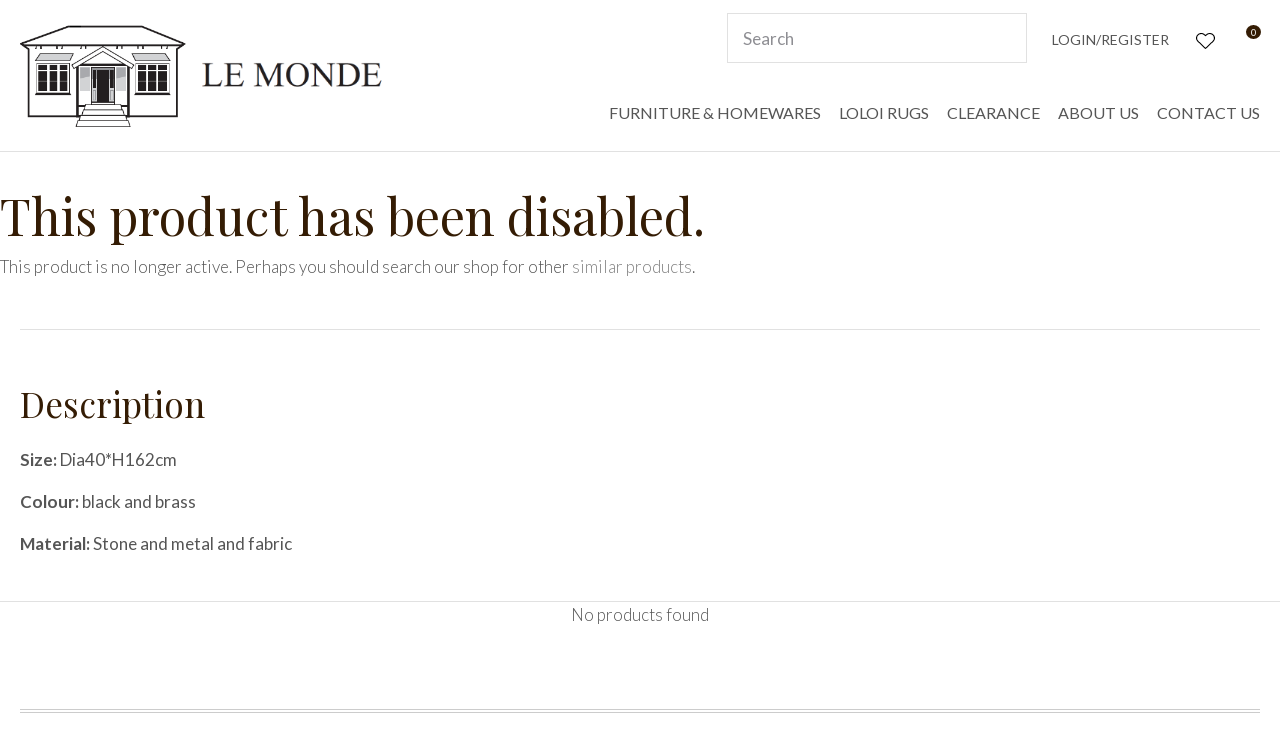

--- FILE ---
content_type: text/html; charset=iso-8859-1
request_url: https://www.le-monde.co.nz/process?mv_display=ajax_action_captcha_process_3937&remote_sub=captcha_process_3937
body_size: 40
content:
+:





<input type="hidden" name="antispam_encoded" value="43fd1e986c31703ef2fc8a5d8be15662" />
<span class="control-image"><img src="https://www.le-monde.co.nz/process/x_mv_display/render_svg_svg7418378.html" alt="spam control image" /></span>


--- FILE ---
content_type: application/javascript
request_url: https://www.le-monde.co.nz/process/x_g/ZehOLJBX-QkvTkMyb/mv_display/components_ProductDisplay_Product_product.js
body_size: 6716
content:
if ( !document.IncludedFiles ) document.IncludedFiles = [];
document.IncludedFiles['https://www.le-monde.co.nz/process/x_g/ZehOLJBX%2dQkvTkMyb/mv_display/components_ProductDisplay_Product_product.js'] = 1;
//Included: components/ProductDisplay/Product/product.js
/*
Javascript for the Product component - expects a global variable 'product' to be set containing 
an object of product data
*/
(function() {

	// perform all lookups with the wrapper to prevent bleeding into other components
	var wrap = document.querySelector('.component_ProductDisplay_Product .product');
	var dummy = document.createElement('div');

	// shared methods for interacting with the product order form
	// NOTE: these can be overriden for a customisation by updating window.productView
	var productView = window.productView = {

		hookRegistry: {},

		/**
		 * Register a hook with callback function
		 * @param {string} name - name of the hook
		 * @param {function} callback - callback to run for the registered hook
		 */
		registerHook: function(name, callback) {
			this.hookRegistry[name] = this.hookRegistry[name] || [];
			this.hookRegistry[name].push(callback);
		},

		/**
		 * Execute all the registered hook
		 * @param {string} name - name of the hook
		 * @param {args} args - optional arguements to pass into the callback
		 */
		executeHooks: function(name, ...args) {
			this.hookRegistry[name].forEach(callback =>  {
				callback(...args);
			});
		},

		/**
		 * Retrieve a hash of all options => current setting for the current product
		 */
		optionSettings: function() {
			var optionSettings = {};

			// loop through all options & determine each value
			var options = wrap.querySelectorAll('.order .option');
			for (var i = 0; i < options.length; i++) {
				var option = options[i];
				optionSettings[option.name] = option.value || option.options[option.selectedIndex].value;
			}
			return optionSettings;
		},

		/**
		 * Work out the variant code for a set of options (advanced options)
		 */
		variantCode: function(options) {

			// check if we have a single select box for all options
			var variantSelect = document.querySelector('#variant-code');
			if (variantSelect) {
				return variantSelect.value || variantSelect.options[variantSelect.selectedIndex].value;
			}

			// otherwise we need to work it out from the various option settings
			if (typeof options == 'undefined') {
				options = productView.optionSettings();
			}

			// loop through all possible variants for this product & compare the settings
			// for each variant to the current option settings
			for (var code in product.optionMap) {
				var settings = product.optionMap[code];
				var match = true;
				for (var group in options) {
					if (settings[group] == options[group]) {
						continue;
					}
					match = false;
					break;
				}

				// if we get to here, then all current option settings matched the current variant
				if (match) {
					return code;
				}
			}
		},

		/**
		 * retrieve current settings on the form
		 * @return {Object} containing sku, quantity, and any options (code or object of group: value settings)
		 */
		currentSettings: function() {
			var form = wrap.querySelector('.order');
			var data = {
				sku: product.sku,
				quantity: parseInt(form.querySelector('#quantity').value || 1),
			};
			var options;
			if (product.optionType) {
				data.options = product.optionType == 'Simple' ? 
					productView.optionSettings() :
					productView.variantCode();
			}
			return data;
		},

		/**
		 * retrieve the relevant price for the current product settings
		 */
		retrieveUpdatedPrice: function() {
			var current = productView.currentSettings();
			if (product.optionType) {
				current.option_type = product.optionType;
				current.options_advanced = product.optionsAdvanced;
				if (product.optionType != 'Simple') {
					current.code = current.options;
					delete current.options;
				}
			}

			// retrieve the new price & update the interface
			new Controller('ProductDisplay/Product/update_price')
				.execute({
					product_data: JSON.stringify(current),
				})
				.then(function (result) {
					var data  = (typeof splitTestData != 'undefined') ? splitTestData : result.data;
					productView.updatePrice(data);
				});
		},

		/**
		 * receive a hash of price data, and update various element of the interface to reflect
		 * the new price
		 * @param {Object} priceData - containing keys for unit, flat, discount
		 */
        updatePrice: function(priceData) {
			var price = wrap.querySelector('#price');
			var unit = price.querySelector('#unit');

			// update the price displayed on the page
			if(unit) {
				if(price) {
					unit.innerHTML = priceData.unit;
				}

				// update discount data if required
				if (priceData.discount) {

					// original price
					var flat = price.querySelector('#flat');
					if (flat) {
						flat.innerHTML = priceData.flat;
					}

					// discount amount
					var discount = price.querySelector('#discount');
					if (discount) {
						discount.innerHTML = priceData.discount;
					}
				}
			}
			// execute all callback under updatePrice hook
			this.executeHooks('updatePrice', priceData);
		},

		/**
		 * check if we need to display out of stock messages
		 * simple product (including simple options) - insufficient quantity
		 * advanced options/subproduct - insufficient quantity on selected variant
		 * if site is configured to disable on insufficient stock, disable the add cart button
		 */
		checkStock: function() {
			product.stockDisable = parseInt(product.stockDisable) || product.stockDisable;
			product.stockDisable = (product.stockDisable && product.stockDisable == 1) ? true : false;

			// check if we need to display a stock message
			if (typeof product.inventory != 'undefined') {
				var outMessage = wrap.querySelector('#out-of-stock') || dummy;
				var insufficientMessage = wrap.querySelector('#insufficient-stock') || dummy;
				var current = productView.currentSettings();
				var inactiveMessage = wrap.querySelector('#inactive-option') || dummy;

				// what is the inventory level for the current product / selected variant
				var inventory = typeof product.inventory == 'object' ? 
					product.inventory[current.options] :
					product.inventory;

				var currentOption = product.optionMap[current.options];
				if (typeof currentOption != 'undefined') {
					if (currentOption.inactive == 1) {
						inactiveMessage.classList.remove('hide');
						addCart.disabled = true;
						return;
					} else {
						inactiveMessage.classList.add('hide');
					}
				}

				// display message and/or disable buynow if out of stock
				if (inventory <= 0) {
					outMessage.classList.remove('hide');
					insufficientMessage.classList.add('hide');
					addCart.disabled = product.stockDisable;
				} else {
					outMessage.classList.add('hide');

					// check we need to display an 'insufficient quantity' message
					addCart.disabled = false;
					if (inventory < current.quantity) {
						insufficientMessage.querySelector('#stock-quantity').innerHTML = inventory;
						insufficientMessage.classList.remove('hide');
						addCart.disabled = product.stockDisable;
					} else {
						insufficientMessage.classList.add('hide');
					}
				}
			}
		},

		/**
		 * update the inventory then call the checkStock method
		 * if the add to cart button need to be disabledand show the out of stock message
		 */
		updateStock: function() {
			var current = productView.currentSettings();
			new PopupCart()
				.checkStock(current.sku)
				.then(function (result) {
					product.inventory = result.data;
					productView.checkStock();
				});
		}
	};

	// primary image slider
	wrap.querySelector('#image-slider').classList.add('glide');
	var primarySlider = new Glide('#image-slider', {
		type: 'carousel',
		perView: 1,
		dragThreshold: false,
		gap: 0,
		focusAt: 0,
		startAt: 0,
	}).mount();
	if (product.images.length <= 1) {
		primarySlider.disable();
	}

	// create thumbnail slider if it needs to slide
	if (wrap.querySelectorAll('#thumb-slider button.thumb').length > 5) {
		var thumbSelector = '#thumb-slider';
		wrap.querySelector(thumbSelector).classList.add('glide');
		var thumbSlider = new Glide(thumbSelector, {
			type: 'carousel',
			perView: 5, //thumbButtons.length > 5 ? 5 : thumbButtons.length,
			gap: 10,
			focusAt: 0,
			startAt: 0,
		}).mount();
	}

	// bind thumbnails to change image slider
	var thumbButtons = wrap.querySelectorAll('#thumb-slider button.thumb');
	for (var i = 0; i < thumbButtons.length; i++) {
		thumbButtons[i].addEventListener('click', function(event) {
			var index = event.currentTarget.dataset.index;
			primarySlider.go('=' + index);
		});
	}

	// image zoom
	var sliderImages = wrap.querySelectorAll('#image-slider figure');
	for (var i = 0; i < sliderImages.length; i++) {

		// set the backgroun image on the figure
		var image = sliderImages[i].querySelector('img');
		sliderImages[i].style.backgroundImage = 'url(' + image.src + ')';

		// bind hover
		sliderImages[i].addEventListener('mousemove', function(event) {
			var zoomer = event.currentTarget;
			var touches = event.touches ? event.touches[0] : {};
			offsetX = event.offsetX ? event.offsetX : touches.pageX;
			offsetY = event.offsetY ? event.offsetY : touches.pageX;
			x = offsetX / zoomer.offsetWidth * 100;
			y = offsetY / zoomer.offsetHeight * 100;
			if (x > 100) x = 100;
			if (y > 100) y = 100;
			zoomer.style.backgroundPosition = x + '% ' + y + '%';
		});
	}

	// bind add to cart
	var addCart = wrap.querySelector('#add-cart') || dummy;
	addCart.addEventListener('click', function(event) {
		event.preventDefault();
		addCart.disabled = true;
		addCart.classList.add('loading');

		// retrieve data to submit order
		var current = productView.currentSettings();
		if (typeof current.options == 'object') {
			current.options = JSON.stringify(current.options);
		}

		// add the product to the cart & show the popup cart
		new PopupCart().
			add(
				current.sku,
				current.quantity,
				current.options,
				function() {
					addCart.disabled = false;
					addCart.classList.remove('loading');
					productView.updateStock();
				}
			);
	});

	// bind change events for order form (options, quantity etc)
	var inputs = wrap.querySelectorAll('#product select, #product input[type=text]') || [];
	for (var i = 0; i < inputs.length; i++) {
		inputs[i].addEventListener('change', function(event) {
			productView.retrieveUpdatedPrice();
			productView.checkStock();
			
			// if we're using advanced options / subproducts check for an associated product image
			if (event.currentTarget.id == 'quantity') {
				return;
			}
			if (product.optionType && product.optionType != 'Simple') {
				var code = productView.variantCode();
				var image = wrap.querySelector('.image-main img[data-code="' + code + '"]');
				if (image) {
					primarySlider.go('=' + image.dataset.index);
				}
			}
		});
	}

	// large click popup
	var largeSlider;
	var maximise = function(event) {
		document.body.classList.add('pop-overlay-center');
		document.body.classList.add('large-image');

		// check if large image slider is already retrieved
		if (largeSlider) {
			return;
		}

		// load large image slider over ajax
		new Controller('ProductDisplay/Product/large_image_list')
			.execute({
				images: product.images.join(':'),
			})
			.then(function(result) {
				var largeWrap = document.querySelector('#large-image');
				largeWrap.innerHTML = result.data;

				// instantiate the slider
				largeSlider = new Glide('#large-slider', {
					type: 'carousel',
					perView: 1,
					// dragThreshold: false,
					gap: 20,
					focusAt: 0,
					startAt: primarySlider.index || 0,
				}).mount();
				if (product.images.length <= 1) {
					largeSlider.disable();
					largeWrap.classList.add('disabled');
				} else {

					// keep primary & large sliders in sync
					var largeMove = false;
					var moveLoop = 0;
					primarySlider.on('move.after', function() {

						// don't try move the large slider if it just moved us or we will be looping
						if (moveLoop++ > 1000 || document.body.classList.contains('large-image')) {
							return;
						}
						largeSlider.go('=' + primarySlider.index);
					});
					
					largeSlider.on('move.after', function() {

						// don't try move the primary slider if it just moved us
						if (moveLoop++ > 1000 || !document.body.classList.contains('large-image')) {
							return;
						}
						primarySlider.go('=' + largeSlider.index);
					});
				}

				// make next & previous buttons move slide & keep primary slider in sync
				largeWrap.querySelector('button.next').
				addEventListener('click', function(event) {
					event.stopPropagation();
					largeSlider.go('>');
					});
				largeWrap.querySelector('button.previous').
					addEventListener('click', function(event) {
						event.stopPropagation();
						largeSlider.go('<');
					});

				// make click off the overlay close everything
				document.querySelector('.pop-overlay').
					addEventListener('click', function(event) {
						document.body.classList.remove('large-image');
					});
			});
	};
	var maximiseButtons = wrap.querySelectorAll('.image-main .glide__slides, .image-main button.maximise') || [];
	for (var i = 0; i < maximiseButtons.length; i++) {
		maximiseButtons[i].addEventListener('click', maximise);
	}

	// bind large image popup events
	var large = document.querySelector('body .large-image') || dummy;
	large.addEventListener('click', function(event) {
		document.body.classList.remove('large-image');
		document.body.classList.remove('pop-overlay-center');
	});
	var largeClose = large.querySelector('.close') || dummy;
	largeClose.addEventListener('click', function(event) {
		event.preventDefault();
		window.clearPop();
	});

	// bind favourites button handler
	var favourites = wrap.querySelector('.add-favourite') || dummy;
	favourites.addEventListener('click', function(event) {
		event.stopPropagation();
		event.preventDefault();
		var button = event.currentTarget;
		var current = productView.currentSettings();

		// work out if we are adding or removing
		if (button.classList.contains('selected')) {
			new Controller('ProductDisplay/Product/remove_from_favourites')
				.execute({
					sku: current.sku,
				});
			button.classList.remove('selected');
			button.setAttribute('title', button.querySelector('.add').textContent);
			return;
		}

		// send sku & options or variant/subproduct SKU to favourites
		var options = (typeof current.options === 'object') ? JSON.stringify(current.options) : current.options;
		new Controller('ProductDisplay/Product/add_to_favourites')
			.execute({
				sku: current.sku,
				options: options,
			});
		button.setAttribute('title', button.querySelector('.remove').textContent);
		button.classList.add('selected');
	});

	// set initial title
	var isFavourite = favourites.classList.contains('selected');
	var activeButton = favourites.querySelector(isFavourite ? '.remove' : '.add');
	if (activeButton) {
		favourites.setAttribute('title', activeButton.textContent);
	}

	// bind buy now button
	var buyNow = wrap.querySelector('#buy-now') || dummy;
	buyNow.addEventListener('click', function(event) {
		event.preventDefault();
		buyNow.disabled = true;
		buyNow.classList.add('loading');

		// retrieve data to submit order
		var current = productView.currentSettings();
		if (typeof current.options == 'object') {
			current.options = JSON.stringify(current.options);
		}

		// add the product to the cart
		new Controller('OrderProcess/PopupCart/add_to_cart')
		.execute({
			quantity : 1,
			sku : current.sku,
			option : current.options
		})
		.then(function (result) {
			buyNow.disabled = false;
			buyNow.classList.remove('loading');

			// redirect to checkout page
			window.location = "https://www.le-monde.co.nz/checkout.html";
		});
	});

	// perform initial stock check
	productView.checkStock();
})();

--- FILE ---
content_type: image/svg+xml
request_url: https://www.le-monde.co.nz/site/lemonde/images/basic_theme/logo.svg
body_size: 29616
content:
<svg width="370" height="102" viewBox="0 0 370 102" fill="none" xmlns="http://www.w3.org/2000/svg" xmlns:xlink="http://www.w3.org/1999/xlink">
<rect width="176" height="102" fill="url(#pattern0)"/>
<rect x="170" y="30" width="200" height="39" fill="url(#pattern1)"/>
<defs>
<pattern id="pattern0" patternContentUnits="objectBoundingBox" width="1" height="1">
<use xlink:href="#image0" transform="translate(-0.000363372) scale(0.00336945 0.00581395)"/>
</pattern>
<pattern id="pattern1" patternContentUnits="objectBoundingBox" width="1" height="1">
<use xlink:href="#image1" transform="translate(0 -1.78095) scale(0.00187266 0.00952381)"/>
</pattern>
<image id="image0" width="297" height="172" xlink:href="[data-uri]"/>
<image id="image1" width="534" height="292" xlink:href="[data-uri]"/>
</defs>
</svg>


--- FILE ---
content_type: application/javascript
request_url: https://www.le-monde.co.nz/process/x_lv/2.3/mv_display/zest_validate.js
body_size: 3118
content:
if ( !document.IncludedFiles ) document.IncludedFiles = [];
document.IncludedFiles['https://www.le-monde.co.nz/process/x_lv/2%2e3/mv_display/zest_validate.js'] = 1;
//Included: logic/javascript/zest_validate.js
var Validate = function () { var e = function (e, t) { this.wrapper = "string" == typeof e ? document.querySelector(e) : e, this.wrapper.classList.add("validate"), (t = t || {}).noStyle || this.setupStyles(), this.helpSelector = t.helpSelector, this.createAllPlaceholders() }; return e.prototype = { valid: function (e) { return e ? !!this.checkValid(e) : !this.failures().length }, invalid: function (e) { var t = this.wrapper.querySelector("[name=" + e + "]"); if (!t) throw "Unable to set field (name: " + e + ") to be invalid - no field of that name found"; return this.checkValid(t, !1), this }, failures: function () { for (var e = [], t = this.formElements(), r = 0; r < t.length; r++)this.checkValid(t[r]) || e.push(t[r]); return this.dispatch(this.wrapper, "validate:" + (e.length ? "fail" : "pass")), e }, stop: function (e) { return e.stopImmediatePropagation(), e.preventDefault(), e }, watch: function (e) { for (var t = this.formElements(), r = 0; r < t.length; r++)this.bind(t[r]); t = this.wrapper.querySelectorAll("input:not([type=reset])") || []; for (var r = 0; r < t.length; r++)t[r].addEventListener("keypress", e => { 13 == e.keyCode && this.validateSubmit(e) }); var i = this.wrapper.querySelector("input[type=reset],button[type=reset]"); i && i.addEventListener("click", e => { setTimeout(this.validateSubmit.bind(this), 100) }); var a = []; return "string" == typeof e ? a = this.wrapper.querySelectorAll(e) || [] : "object" == typeof e && (a = void 0 === e.length ? [e] : e), this.watchButtons(a), this }, watchButtons: function (e) { for (var t = 0; t < e.length; t++) { var r = e[t], i = r.getAttribute("onclick"); r.removeAttribute("onclick"), r.addEventListener("mousedown", e => { ("object" != typeof e || !e.button) && this.validateSubmit(e) && r.setAttribute("onclick", i) }), r.addEventListener("click", e => { this.wrapper.classList.contains("validation-failed") && this.stop(e) }) } return this }, validateSubmit: function (e) { var t = this.failures(); return t.length ? (this.wrapper.classList.add("validation-failed"), t[0].focus(), e && this.stop(e), !1) : (this.wrapper.classList.remove("validation-failed"), !0) }, formElements: function (e) { var t = "select, textarea, datalist, input:not([type=reset]):not([type=button])"; return e ? t += ", button[type=submit]" : t += ":not([type=submit]):not([type=image])", this.wrapper.querySelectorAll(t) || [] }, checkValid: function (e, t) { return (e.currentTarget && (e = e.currentTarget), void 0 === t ? e.checkValidity() : t) ? (this.currentlyInvalid(e) && this.dispatch(e, "valid"), !0) : (this.dispatch(e, "invalid"), (e.getAttribute("target") ? this.nearest(e.getAttribute("target"), e) : e).classList.add("error"), e.classList.add("error"), !1) }, bindRecheck: function (e) { var t = e.currentTarget, r = this.helpElement(t) || t; return t.removeEventListener("keyup", this.recheckHandler), t.removeEventListener("change", this.recheckHandler), t != r && (r.removeEventListener("keyup", this.recheckHandler), r.removeEventListener("change", this.recheckHandler)), this.recheckHandler = (function () { t.setCustomValidity(""), t.checkValidity() && this.dispatch(t, "valid") }).bind(this), t.addEventListener("keyup", this.recheckHandler), t.addEventListener("change", this.recheckHandler), t != r && (r.addEventListener("keyup", this.recheckHandler), r.addEventListener("change", this.recheckHandler)), this }, setInvalid: function (e) { var t = e.currentTarget, r = e.detail, i = this.helpElement(t) || t; this.bindRecheck(e), i.classList.add("error"), t.classList.add("error"); var a = this.getPlaceholder(i, t); a.innerHTML = r || t.getAttribute("error") || t.validationMessage, a.classList.add("error"), a.style.display = "block", this.wrapper.classList.add("validation-failed") }, setValid: function (e) { var t = e.currentTarget, r = this.helpElement(t) || t; r.classList.remove("error"), t.classList.remove("error"); var i = this.getPlaceholder(r, t), a = t.getAttribute("help"); i.innerHTML = a, i.classList.remove("error"), i.style.display = a ? "block" : "none", (this.wrapper.querySelectorAll(".error") || []).length || this.wrapper.classList.remove("validation-failed") }, bind: function (e) { return e.addEventListener("blur", this.checkValid.bind(this)), e.addEventListener("validate", this.checkValid.bind(this)), e.addEventListener("invalid", this.setInvalid.bind(this)), e.addEventListener("valid", this.setValid.bind(this)), this }, currentlyInvalid: function (e) { return e.classList.contains("error") }, createAllPlaceholders: function () { for (var e = this.validationElements(), t = 0; t < e.length; t++) { var r = e[t], i = this.helpElement(r) || this.createPlaceholder(r), a = r.getAttribute("help"); a && (i.innerHTML = a, i.classList.add("help"), i.style.display = "block") } }, validationElements: function () { let e = this.wrapper.querySelectorAll("[help], [required], [pattern], ["+"error], [min], [max]") || []; return [...e] }, helpElement: function (e) { var t = e.getAttribute("target") || this.helpSelector; return t ? this.nearest(t, e, !0) : null }, createPlaceholder: function (e) { var t = document.createElement("aside"); return t.classList.add("help"), e.parentNode.insertBefore(t, e.nextSibling), t }, getPlaceholder: function (e, t) { void 0 === t && (t = e); var r = this.nearest("aside", e, !0); return r || (r = this.nearest("aside", t, !0)) || (r = this.createPlaceholder(t)), r }, nearest: function (e, t, r) { if (t.nextElementSibling && t.nextElementSibling.matches(e)) return t.nextElementSibling; for (var i = Array.prototype.filter.call(Array.from(t.parentNode.children), function (e) { return e !== t }), a = 0; a < i.length; a++)if (i[a].matches(e)) return i[a]; for (var i = t.parentNode.parentNode.children, a = 0; a < i.length; a++) { if (i[a].matches(e)) return i[a]; var n = i[a].querySelector(e); if (n) return n } if (!r) return document.querySelector(e) }, dispatch: function (e, t) { var r = document.createEvent("Event"); r.initEvent(t, !1, !1), e.dispatchEvent(r) }, setupStyles: function () { if (!document.querySelector("#zvalidate-css")) { var e = document.createElement("style"); e.id = "zvalidate-css", e.innerHTML = ".validate input.error:focus,.validate select.error:focus,.validate textarea.error:focus,.validate datalist.error:focus{outline:none}input.error,select.error,textarea.error,datalist.error,div.error,ul.error{border-color:#ff5023}.validate input + aside.error,.validate input + aside.help,.validate select + aside.error,.validate select + aside.help,.validate textarea + aside.error,.validate textarea + aside.help,.validate datalist + aside.error,.validate datalist + aside.help{display:none;font-size:10px;line-height:100%;margin:5px 1px 0;color:#888}.validate aside.help.error{color:#d9534f}", document.body.appendChild(e) } } }, Element.prototype.matches = Element.prototype.matches || Element.prototype.webkitMatchesSelector || Element.prototype.msMatchesSelector || Element.prototype.mozMatchesSelector, Element.prototype.closest = Element.prototype.closest || function (e) { for (var t = this; (t = t.parentElement) && !t.matches(e);); return t }, e }();
